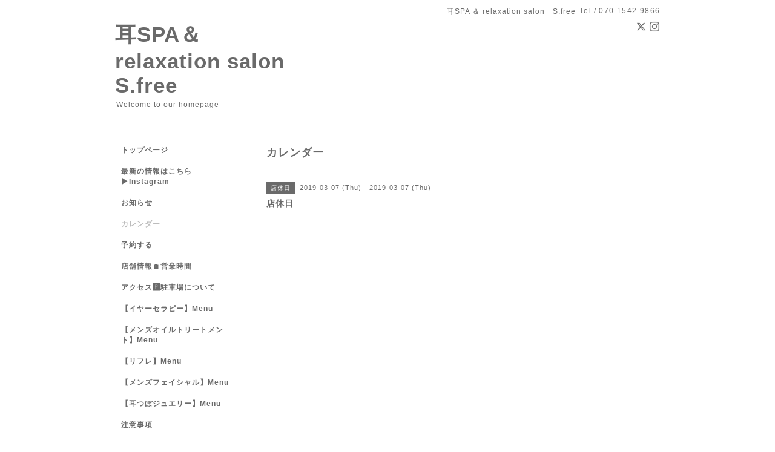

--- FILE ---
content_type: text/html; charset=utf-8
request_url: https://relaxation-sfree.com/calendar/2473303
body_size: 3076
content:
<!DOCTYPE html PUBLIC "-//W3C//DTD XHTML 1.0 Transitional//EN" "http://www.w3.org/TR/xhtml1/DTD/xhtml1-transitional.dtd">
<html xmlns="http://www.w3.org/1999/xhtml" xml:lang="ja" lang="ja">
<head>
<!-- Simple2: ver.202007290000 -->
<meta http-equiv="content-type" content="text/html; charset=utf-8" />
<title>店休日 - 耳SPA＆
relaxation salon　
S.free</title>
<meta name="viewport" content="width=device-width, initial-scale=1, maximum-scale=1, user-scalable=yes" />
<meta name="keywords" content="relaxation salon　 S.free" />
<meta name="description" content="" />
<meta property="og:title" content="耳SPA＆
relaxation salon　
S.free" />
<meta property="og:image" content="" />
<meta property="og:site_name" content="耳SPA＆
relaxation salon　
S.free" />
<meta http-equiv="content-style-type" content="text/css" />
<meta http-equiv="content-script-type" content="text/javascript" />

<link rel="alternate" type="application/rss+xml" title="耳SPA＆
relaxation salon　
S.free / RSS" href="/feed.rss" />
<style type="text/css" media="all">@import "/style.css?723532-1617198367";</style>
<link rel="stylesheet" href="/css/font-awesome/css/font-awesome.min.css" />
<script type="text/javascript" src="/assets/jquery/jquery-3.5.1.min.js"></script>
<script type="text/javascript" src="/js/tooltip.js"></script>
<script type="text/javascript" src="/assets/responsiveslides/responsiveslides-1.55.min.js"></script>
<script type="text/javascript" src="/assets/colorbox/jquery.colorbox-1.6.4.min.js"></script>
<script src="/js/theme_simple2/init.js"></script>

<script>
  $(function() {
    $('#main').find('.thickbox').not('.js-colorbox-html').colorbox({
      rel: 'thickbox',
      width: '78%',
      maxHeight: '88%',
      previous: '<i class="fa fa-caret-left"></i>',
      next: '<i class="fa fa-caret-right"></i>',
      close: '<i class="fa fa-close"></i>',
      current: ''
    });
  });
</script>

</head>

<body id="calendar">
<div id="wrapper">
<div id="wrapper_inner">

<!-- ヘッダー部分ここから // -->
<div id="header">
<div id="header_inner">


    <div class="shop_title">
      <div class="shop_name shop_name_sp">耳SPA ＆ relaxation salon　S.free</div>
      <div class="shop_rss shop_rss_sp"><a href="/feed.rss"><img src="/img/icon/rss2.png" /></a></div>
      <div class="shop_tel shop_tel_sp">Tel&nbsp;/&nbsp;070-1542-9866</div>
      <div class="header_social_wrap">
        
        <a href="https://twitter.com/AMI2525year" target="_blank">
          <span class="icon-twitter"></span>
        </a>
        

        

        
        <a href="https://www.instagram.com/s.free.ami/" target="_blank">
          <span class="icon-instagram"></span>
        </a>
        
      </div>
    </div>


  <div class="site_title">
    <h1 class="site_logo">
      <a class="shop_sitename" href="https://relaxation-sfree.com">耳SPA＆<br />
relaxation salon　<br />
S.free</a>
    </h1>
    <div class="site_description site_description_smartphone">Welcome to our homepage</div>
  </div>


</div>
</div>
<!-- // ヘッダー部分ここまで -->


<div id="contents">
<div id="contents_inner">


  <!-- メイン部分ここから -->
  <div id="main">
  <div id="main_inner">

    


    


    


    


    
    <!----------------------------------------------

      ページ：カレンダー

    ---------------------------------------------->
    <h2 class="page_title">カレンダー</h2>

    


    
      <div class="schedule_detail">
        <div>
        <span class="schedule_detail_category">店休日</span>&nbsp; <span class="schedule_detail_date">2019-03-07 (Thu) - 2019-03-07 (Thu)</span>
        </div>
        <div class="schedule_detail_title">
          店休日
        </div>
        <div class="schedule_detail_body wysiwyg">
          
          
          <br class="clear" />
        </div>
      </div>
    

    


    


    


    

    

    

    


    


  </div>
  </div>
  <!-- // メイン部分ここまで -->

</div>
</div>
<!-- // contents -->


<!-- ナビゲーション部分ここから // -->
<div id="navi">
<div id="navi_inner">
  <ul>
    
    <li><a href="/"  class="navi_top">トップページ</a></li>
    
    <li><a href="https://www.instagram.com/s.free.ami"  class="navi_links links_61621">最新の情報はこちら▶︎Instagram</a></li>
    
    <li><a href="/info"  class="navi_info">お知らせ</a></li>
    
    <li><a href="/calendar"  class="navi_calendar active">カレンダー</a></li>
    
    <li><a href="/free/yoyaku"  class="navi_free free_395674">予約する</a></li>
    
    <li><a href="/about"  class="navi_about">店舗情報🏠営業時間</a></li>
    
    <li><a href="/free/parking"  class="navi_free free_418238">アクセス🅿️駐車場について</a></li>
    
    <li><a href="/free/mimimenu"  class="navi_free free_388752">【イヤーセラピー】Menu</a></li>
    
    <li><a href="/free/oiltreatment"  class="navi_free free_389900">【メンズオイルトリートメント】Menu</a></li>
    
    <li><a href="/free/refre"  class="navi_free free_468332">【リフレ】Menu</a></li>
    
    <li><a href="/free/mensfacial"  class="navi_free free_390108">【メンズフェイシャル】Menu</a></li>
    
    <li><a href="/free/jewelry"  class="navi_free free_412200">【耳つぼジュエリー】Menu</a></li>
    
    <li><a href="/free/note"  class="navi_free free_162408">注意事項</a></li>
    
    <li><a href="/free/please"  class="navi_free free_390152">コロナ感染予防のお願い</a></li>
    
    <li><a href="/free/flow"  class="navi_free free_176819">当店の流れ</a></li>
    
    <li><a href="/staff"  class="navi_staff">スタッフ紹介</a></li>
    
  </ul>
  <br class="clear" />
</div>
<!-- ナビゲーションパーツここから // -->
<div id="navi_parts">
<div class="navi_parts_detail">
<a href="https://line.me/R/ti/p/%40bhz7989b"><img height="36" border="0" alt="友だち追加" src="https://scdn.line-apps.com/n/line_add_friends/btn/ja.png"></a>
</div>
</div>
<div id="social_widgets">
<div id="widget_twitter_follow" class="social_widget">
<div style="text-align:left;padding-bottom:10px;">
<a href="https://twitter.com/AMI2525year" class="twitter-follow-button" data-show-count="false" data-lang="ja">Follow @AMI2525year</a>
<script>!function(d,s,id){var js,fjs=d.getElementsByTagName(s)[0];if(!d.getElementById(id)){js=d.createElement(s);js.id=id;js.src="//platform.twitter.com/widgets.js";fjs.parentNode.insertBefore(js,fjs);}}(document,"script","twitter-wjs");</script>
</div>
</div>
<div  id="widget_facebook_like" class="social_widget">
<div style="text-align:left;padding-bottom:10px;">
<iframe src="//www.facebook.com/plugins/like.php?href=https%3A%2F%2Frelaxation-sfree.com&amp;width&amp;layout=button_count&amp;action=like&amp;show_faces=false&amp;share=true&amp;height=21&amp;appId=837439917751931" scrolling="no" frameborder="0" style="border:none; overflow:hidden; height:21px;" allowTransparency="true"></iframe>
</div>
</div>
<div id="widget_line_share" class="social_widget">
<div class="line-it-button" data-lang="ja" data-type="share-a" data-ver="3" data-url="https://relaxation-sfree.com" data-color="default" data-size="small" style="display: none;"></div>
<script src="https://www.line-website.com/social-plugins/js/thirdparty/loader.min.js" async="async" defer="defer"></script>
</div>

</div>

<!-- // ナビゲーションパーツここまで -->
</div>
<!-- // ナビゲーション部分ここまで -->


<!-- サイドバー部分ここから // -->
<div id="sidebar">
<div id="sidebar_inner">

  <div class="today_area today_area_smartphone">
    <div class="today_title">2026.01.22 Thursday</div>
    
  </div>


  <div class="counter_area counter_area_smartphone">
    <div class="counter_title">カウンター</div>
    <div class="counter_today">
      Today&nbsp;:&nbsp;<span class="num">214</span>
    </div>
    <div class="counter_yesterday">
      Yesterday&nbsp;:&nbsp;<span class="num">281</span>
    </div>
    <div class="counter_total">
      Total&nbsp;:&nbsp;<span class="num">959153</span>
    </div>
  </div>


  <div class="qr_area qr_area_smartphone">
    <div class="qr_title">携帯サイト</div>
    <div class="qr_img"><img src="//r.goope.jp/qr/sfree"width="100" height="100" /></div>
  </div>

  

</div>

</div>
<!-- // サイドバー部分ここまで -->


<!-- フッター部分ここから // -->
<div id="footer">
<div id="footer_inner">

 <div class="shop_title_footer clearfix">
      <div class="shop_info_footer">
        <div class="shop_rss shop_rss_footer shop_rss"><a href="/feed.rss"><img src="/img/icon/rss2.png" /></a></div>
        <div class="shop_name shop_name_footer">耳SPA ＆ relaxation salon　S.free&nbsp; </div>
      </div>
      <div class="shop_tel shop_tel_footer">070-1542-9866</div>
  </div>

  <div class="copy_powered">

  <div class="copyright copyright_smartphone">&copy;2026 <a href="https://relaxation-sfree.com">耳SPA ＆ relaxation salon　S.free</a>. All Rights Reserved.</div>

  <div class="powered powered_smartphone">Powered by <a href="https://goope.jp/">グーペ</a> / <a href="https://admin.goope.jp/">Admin</a></div>

  </div>

  <br class="clear" />

</div>
</div>
<!-- // フッター部分ここまで -->

</div>
</div>

</body>
</html>
